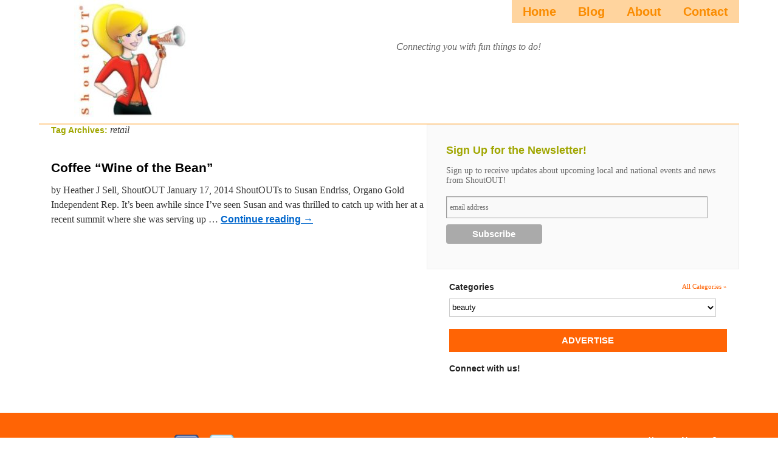

--- FILE ---
content_type: text/html; charset=UTF-8
request_url: https://shoutoutinc.com/tag/retail/
body_size: 5903
content:
<!DOCTYPE html>
<html lang="en-US">
<head>
<html>
	<head>
		<meta name="p:domain_verify" content="111c000b277de11764ef00810b56e38a"/>
                <meta name="msvalidate.01" content="7430D61521C3C79101CB93F73FD0A157" />
		<title>Blog Page | ShoutOUTista | Connecting you with fun things to do by exploring, discovering, and sharing with a community of fun-seekers.</title>
	</head>
	<body>
<script async src="//pagead2.googlesyndication.com/pagead/js/adsbygoogle.js"></script>
<script>
     (adsbygoogle = window.adsbygoogle || []).push({
          google_ad_client: "ca-pub-9108535426001954",
          enable_page_level_ads: true
     });
</script>
	</body>
</html>
<meta charset="UTF-8">
<title>Blog Page | ShoutOUT </title>
<head>
    <meta name="description" content="
    ShoutOUT® - Connecting you with fun things to do by exploring, discovering, and sharing with a community of fun-seekers.
    " />
  </head> 
<link rel="profile" href="http://gmpg.org/xfn/11" />
<link rel="stylesheet" type="text/css" media="all" href="/wp-content/themes/shout-out/style_updated.css" />
<!--<link rel="stylesheet" type="text/css" media="all" href="https://shoutoutinc.com/wp-content/themes/shout-out/style.css" />-->
<link rel="pingback" href="https://shoutoutinc.com/xmlrpc.php" />
<link rel="shortcut icon" type="image/x-icon" href="/favicon.ico">
<script src="http://code.jquery.com/jquery-latest.js" type="text/javascript"></script>
<script src="/wp-content/themes/shout-out/js/jquery.bxSlider.min.js" type="text/javascript"></script>
<script type="text/javascript">
  $(document).ready(function(){
    $('#featured-business').bxSlider({
	    auto: true,
		pause: 9000
	  });
  });
</script>


            <script data-no-defer="1" data-ezscrex="false" data-cfasync="false" data-pagespeed-no-defer data-cookieconsent="ignore">
                var ctPublicFunctions = {"_ajax_nonce":"fa5a963a31","_rest_nonce":"febb40fef0","_ajax_url":"\/wp-admin\/admin-ajax.php","_rest_url":"https:\/\/shoutoutinc.com\/wp-json\/","data__cookies_type":"native","data__ajax_type":"rest","text__wait_for_decoding":"Decoding the contact data, let us a few seconds to finish. Anti-Spam by CleanTalk","cookiePrefix":"","wprocket_detected":false}
            </script>
        
            <script data-no-defer="1" data-ezscrex="false" data-cfasync="false" data-pagespeed-no-defer data-cookieconsent="ignore">
                var ctPublic = {"_ajax_nonce":"fa5a963a31","settings__forms__check_internal":0,"settings__forms__check_external":0,"settings__forms__search_test":1,"settings__data__bot_detector_enabled":0,"blog_home":"https:\/\/shoutoutinc.com\/","pixel__setting":"0","pixel__enabled":false,"pixel__url":null,"data__email_check_before_post":1,"data__cookies_type":"native","data__key_is_ok":true,"data__visible_fields_required":true,"data__to_local_storage":[],"wl_brandname":"Anti-Spam by CleanTalk","wl_brandname_short":"CleanTalk","ct_checkjs_key":1849669362,"emailEncoderPassKey":"3e61905e0f885789a1562bdc8d914a04","bot_detector_forms_excluded":"W10=","advancedCacheExists":false,"varnishCacheExists":false}
            </script>
        <link rel='dns-prefetch' href='//s.w.org' />
<link rel="alternate" type="application/rss+xml" title="ShoutOUTista &raquo; Feed" href="https://shoutoutinc.com/feed/" />
<link rel="alternate" type="application/rss+xml" title="ShoutOUTista &raquo; Comments Feed" href="https://shoutoutinc.com/comments/feed/" />
<link rel="alternate" type="application/rss+xml" title="ShoutOUTista &raquo; retail Tag Feed" href="https://shoutoutinc.com/tag/retail/feed/" />
		<script type="text/javascript">
			window._wpemojiSettings = {"baseUrl":"https:\/\/s.w.org\/images\/core\/emoji\/11.2.0\/72x72\/","ext":".png","svgUrl":"https:\/\/s.w.org\/images\/core\/emoji\/11.2.0\/svg\/","svgExt":".svg","source":{"concatemoji":"https:\/\/shoutoutinc.com\/wp-includes\/js\/wp-emoji-release.min.js?ver=5.1.19"}};
			!function(e,a,t){var n,r,o,i=a.createElement("canvas"),p=i.getContext&&i.getContext("2d");function s(e,t){var a=String.fromCharCode;p.clearRect(0,0,i.width,i.height),p.fillText(a.apply(this,e),0,0);e=i.toDataURL();return p.clearRect(0,0,i.width,i.height),p.fillText(a.apply(this,t),0,0),e===i.toDataURL()}function c(e){var t=a.createElement("script");t.src=e,t.defer=t.type="text/javascript",a.getElementsByTagName("head")[0].appendChild(t)}for(o=Array("flag","emoji"),t.supports={everything:!0,everythingExceptFlag:!0},r=0;r<o.length;r++)t.supports[o[r]]=function(e){if(!p||!p.fillText)return!1;switch(p.textBaseline="top",p.font="600 32px Arial",e){case"flag":return s([55356,56826,55356,56819],[55356,56826,8203,55356,56819])?!1:!s([55356,57332,56128,56423,56128,56418,56128,56421,56128,56430,56128,56423,56128,56447],[55356,57332,8203,56128,56423,8203,56128,56418,8203,56128,56421,8203,56128,56430,8203,56128,56423,8203,56128,56447]);case"emoji":return!s([55358,56760,9792,65039],[55358,56760,8203,9792,65039])}return!1}(o[r]),t.supports.everything=t.supports.everything&&t.supports[o[r]],"flag"!==o[r]&&(t.supports.everythingExceptFlag=t.supports.everythingExceptFlag&&t.supports[o[r]]);t.supports.everythingExceptFlag=t.supports.everythingExceptFlag&&!t.supports.flag,t.DOMReady=!1,t.readyCallback=function(){t.DOMReady=!0},t.supports.everything||(n=function(){t.readyCallback()},a.addEventListener?(a.addEventListener("DOMContentLoaded",n,!1),e.addEventListener("load",n,!1)):(e.attachEvent("onload",n),a.attachEvent("onreadystatechange",function(){"complete"===a.readyState&&t.readyCallback()})),(n=t.source||{}).concatemoji?c(n.concatemoji):n.wpemoji&&n.twemoji&&(c(n.twemoji),c(n.wpemoji)))}(window,document,window._wpemojiSettings);
		</script>
		<style type="text/css">
img.wp-smiley,
img.emoji {
	display: inline !important;
	border: none !important;
	box-shadow: none !important;
	height: 1em !important;
	width: 1em !important;
	margin: 0 .07em !important;
	vertical-align: -0.1em !important;
	background: none !important;
	padding: 0 !important;
}
</style>
	<link rel='stylesheet' id='wp-block-library-css'  href='https://shoutoutinc.com/wp-includes/css/dist/block-library/style.min.css?ver=5.1.19' type='text/css' media='all' />
<link rel='stylesheet' id='wp-components-css'  href='https://shoutoutinc.com/wp-includes/css/dist/components/style.min.css?ver=5.1.19' type='text/css' media='all' />
<link rel='stylesheet' id='wp-editor-font-css'  href='https://fonts.googleapis.com/css?family=Noto+Serif%3A400%2C400i%2C700%2C700i&#038;ver=5.1.19' type='text/css' media='all' />
<link rel='stylesheet' id='wp-nux-css'  href='https://shoutoutinc.com/wp-includes/css/dist/nux/style.min.css?ver=5.1.19' type='text/css' media='all' />
<link rel='stylesheet' id='wp-editor-css'  href='https://shoutoutinc.com/wp-includes/css/dist/editor/style.min.css?ver=5.1.19' type='text/css' media='all' />
<link rel='stylesheet' id='sld_block-cgb-style-css-css'  href='https://shoutoutinc.com/wp-content/plugins/simple-link-directory/gutenberg/sld-block/dist/blocks.style.build.css?ver=5.1.19' type='text/css' media='all' />
<link rel='stylesheet' id='ct_public_css-css'  href='https://shoutoutinc.com/wp-content/plugins/cleantalk-spam-protect/css/cleantalk-public.min.css?ver=6.38' type='text/css' media='all' />
<link rel='stylesheet' id='contact-form-7-css'  href='https://shoutoutinc.com/wp-content/plugins/contact-form-7/includes/css/styles.css?ver=5.1.4' type='text/css' media='all' />
<script type='text/javascript' src='https://shoutoutinc.com/wp-includes/js/jquery/jquery.js?ver=1.12.4'></script>
<script type='text/javascript' src='https://shoutoutinc.com/wp-includes/js/jquery/jquery-migrate.min.js?ver=1.4.1'></script>
<script type='text/javascript' data-pagespeed-no-defer src='https://shoutoutinc.com/wp-content/plugins/cleantalk-spam-protect/js/apbct-public-bundle.min.js?ver=6.38'></script>
<link rel='https://api.w.org/' href='https://shoutoutinc.com/wp-json/' />
<link rel="EditURI" type="application/rsd+xml" title="RSD" href="https://shoutoutinc.com/xmlrpc.php?rsd" />
<link rel="wlwmanifest" type="application/wlwmanifest+xml" href="https://shoutoutinc.com/wp-includes/wlwmanifest.xml" /> 
<meta name="generator" content="WordPress 5.1.19" />
<script type="text/javascript">
           var ajaxurl = "https://shoutoutinc.com/wp-admin/admin-ajax.php";
         </script><style type="text/css">
ul.scfw_16px li, ul.scfw_24px li, ul.scfw_32px li, ul.scfw_16px li a, ul.scfw_24px li a, ul.scfw_32px li a {
	display:inline !important;
	float:none !important;
	border:0 !important;
	background:transparent none !important;
	margin:0 !important;
	padding:0 !important;
}
ul.scfw_16px li {
	margin:0 2px 0 0 !important;
}
ul.scfw_24px li {
	margin:0 3px 0 0 !important;
}
ul.scfw_32px li {
	margin:0 5px 0 0 !important;
}
ul.scfw_text_img li:before, ul.scfw_16px li:before, ul.scfw_24px li:before, ul.scfw_32px li:before {
	content:none !important;
}
.scfw img {
	float:none !important;
}
</style>	
	</head>

<body class="archive tag tag-retail tag-2790">
<div id="wrapper" class="hfeed">
	<div id="header">
		<div id="masthead">
			<div id="branding" role="banner">
								<div id="site-title">
					<span>
						<a href="https://shoutoutinc.com/" title="ShoutOUTista" rel="home">ShoutOUTista</a>
					</span>
				</div>

			</div><!-- #branding -->

			<div id="access" role="navigation">
			  				<div class="skip-link screen-reader-text"><a href="#content" title="Skip to content">Skip to content</a></div>
								<div class="menu-header"><ul id="menu-main" class="menu"><li id="menu-item-1846884" class="menu-item menu-item-type-post_type menu-item-object-page menu-item-home menu-item-1846884"><a href="https://shoutoutinc.com/">Home</a></li>
<li id="menu-item-1846885" class="menu-item menu-item-type-post_type menu-item-object-page menu-item-has-children menu-item-1846885"><a href="https://shoutoutinc.com/home-page/blog/">Blog</a>
<ul class="sub-menu">
	<li id="menu-item-1846889" class="menu-item menu-item-type-taxonomy menu-item-object-category menu-item-1846889"><a href="https://shoutoutinc.com/category/blog-3/to-do/">Stays</a></li>
	<li id="menu-item-1846890" class="menu-item menu-item-type-taxonomy menu-item-object-category menu-item-1846890"><a href="https://shoutoutinc.com/category/blog-3/to-eat/">Eats</a></li>
	<li id="menu-item-1846891" class="menu-item menu-item-type-taxonomy menu-item-object-category menu-item-1846891"><a href="https://shoutoutinc.com/category/blog-3/to-experience/">Experiences</a></li>
</ul>
</li>
<li id="menu-item-1846881" class="menu-item menu-item-type-post_type menu-item-object-page menu-item-1846881"><a href="https://shoutoutinc.com/about-us/">About</a></li>
<li id="menu-item-1846882" class="menu-item menu-item-type-post_type menu-item-object-page menu-item-1846882"><a href="https://shoutoutinc.com/contact/">Contact</a></li>
</ul></div>			</div><!-- #access -->
			<div id="site-description">Connecting you with fun things to do!</div>
		</div><!-- #masthead -->
	</div><!-- #header -->

	<div id="main">
		<div id="container">
			<div id="content" role="main">

				<h1 class="page-title">Tag Archives: <span>retail</span></h1>






			<div id="post-17336" class="post-17336 post type-post status-publish format-standard hentry category-blog-3 tag-shoutouts tag-buy tag-coffee tag-events-2 tag-fundraisers tag-ganoderma-luciudum tag-healthy tag-heather-j-sell tag-java tag-organo-gold tag-retail tag-shoutout-buzz tag-shoutout-tampa-bay tag-susan-endriss tag-tea tag-wholesale">
			<div class="">
							<h2 class="entry-title"><a href="https://shoutoutinc.com/coffee-wine-of-the-bean/" title="Permalink to Coffee &#8220;Wine of the Bean&#8221;" rel="bookmark">Coffee &#8220;Wine of the Bean&#8221;</a></h2>

			<div class="entry-meta">
				<span class="meta-prep meta-prep-author">Posted on</span> <a href="https://shoutoutinc.com/coffee-wine-of-the-bean/" title="9:05 pm" rel="bookmark"><span class="entry-date">January 17, 2014</span></a> <span class="meta-sep">by</span> <span class="author vcard"><a class="url fn n" href="https://shoutoutinc.com/author/shoutout/" title="View all posts by ShoutOUT">ShoutOUT</a></span>			</div><!-- .entry-meta -->

				<a class="show_desc hidden" href="#">Show Details</a>
			<div class="entry-content">
								
				<p>by Heather J Sell, ShoutOUT January 17, 2014 ShoutOUTs to Susan Endriss, Organo Gold Independent Rep. It’s been awhile since I’ve seen Susan and was thrilled to catch up with her at a recent summit where she was serving up &hellip; <a href="https://shoutoutinc.com/coffee-wine-of-the-bean/">Continue reading <span class="meta-nav">&rarr;</span></a></p>
			</div><!-- .entry-content -->
	
			<div class="entry-utility">
									<span class="cat-links">
						<span class="entry-utility-prep entry-utility-prep-cat-links">Posted in</span> <a href="https://shoutoutinc.com/category/blog-3/" rel="category tag">Blog</a>					</span>
					<span class="meta-sep">|</span>
													<span class="tag-links">
						<span class="entry-utility-prep entry-utility-prep-tag-links">Tagged</span> <a href="https://shoutoutinc.com/tag/shoutouts/" rel="tag">#ShoutOUTs</a>, <a href="https://shoutoutinc.com/tag/buy/" rel="tag">buy</a>, <a href="https://shoutoutinc.com/tag/coffee/" rel="tag">coffee</a>, <a href="https://shoutoutinc.com/tag/events-2/" rel="tag">events</a>, <a href="https://shoutoutinc.com/tag/fundraisers/" rel="tag">fundraisers</a>, <a href="https://shoutoutinc.com/tag/ganoderma-luciudum/" rel="tag">Ganoderma luciudum</a>, <a href="https://shoutoutinc.com/tag/healthy/" rel="tag">healthy</a>, <a href="https://shoutoutinc.com/tag/heather-j-sell/" rel="tag">Heather J. Sell</a>, <a href="https://shoutoutinc.com/tag/java/" rel="tag">java</a>, <a href="https://shoutoutinc.com/tag/organo-gold/" rel="tag">organo gold</a>, <a href="https://shoutoutinc.com/tag/retail/" rel="tag">retail</a>, <a href="https://shoutoutinc.com/tag/shoutout-buzz/" rel="tag">ShoutOUT Buzz</a>, <a href="https://shoutoutinc.com/tag/shoutout-tampa-bay/" rel="tag">ShoutOUT Tampa Bay</a>, <a href="https://shoutoutinc.com/tag/susan-endriss/" rel="tag">Susan Endriss</a>, <a href="https://shoutoutinc.com/tag/tea/" rel="tag">tea</a>, <a href="https://shoutoutinc.com/tag/wholesale/" rel="tag">wholesale</a>					</span>
					<span class="meta-sep">|</span>
								<span class="comments-link"><a href="https://shoutoutinc.com/coffee-wine-of-the-bean/#comments">1 Comment</a></span>
							</div><!-- .entry-utility -->
			</div><!-- alt-divs -->
		</div><!-- #post-## -->

		
	

			</div><!-- #content -->
		</div><!-- #container -->



<div class="right-column">

				
		<!-- Begin MailChimp Signup Form -->
		
		<div id="mc_embed_signup" class="sub-page">
		<form action="http://companies.us2.list-manage.com/subscribe/post?u=2e73d9235b44429c9685caa35&amp;id=cc5a5968aa" method="post" id="mc-embedded-subscribe-form" name="mc-embedded-subscribe-form" class="validate" target="_blank">
			<label for="mce-EMAIL">Sign Up for the Newsletter!</label>
			<p>Sign up to receive updates about upcoming local and national events and news from ShoutOUT!</p>
			<input type="email" value="" name="EMAIL" class="email" id="mce-EMAIL" placeholder="email address" required>
			<div class="clear"><input type="submit" value="Subscribe" name="subscribe" id="mc-embedded-subscribe" class="button"></div>
		</form>
		</div>

		<!--End mc_embed_signup-->
		
		

		<div id="primary" class="widget-area" role="complementary">
			<ul class="xoxo">

					
				
				<li id="categories-2" class="widget-container widget_categories">
				
					<h3 class="widget-title">Categories <a class="back" href="/directory">All Categories &raquo;</a></h3>
					
					<select  name='cat' id='cat' class='postform' >
	<option class="level-0" value="45">beauty</option>
	<option class="level-0" value="2722">Blog</option>
	<option class="level-0" value="3">Businesses</option>
	<option class="level-0" value="2136">Childrens</option>
	<option class="level-0" value="1830">Entertainment</option>
	<option class="level-0" value="28">Events</option>
	<option class="level-0" value="168">Fashion</option>
	<option class="level-0" value="1508">Featured</option>
	<option class="level-0" value="560">Fitness</option>
	<option class="level-0" value="1788">Food</option>
	<option class="level-0" value="3259">Food</option>
	<option class="level-0" value="2297">Gifts</option>
	<option class="level-0" value="3430">Giveaways</option>
	<option class="level-0" value="1948">Health</option>
	<option class="level-0" value="2137">Maternity</option>
	<option class="level-0" value="3972">Parks</option>
	<option class="level-0" value="2300">Salon</option>
	<option class="level-0" value="1490">Services</option>
	<option class="level-0" value="3266">Things to Do</option>
	<option class="level-0" value="3278">Tips &amp; Resources</option>
	<option class="level-0" value="3963">To Do</option>
	<option class="level-0" value="3966">To Eat</option>
	<option class="level-0" value="3965">To Experience</option>
	<option class="level-0" value="3957">To Try</option>
	<option class="level-0" value="1280">Travel</option>
</select>

					<script type="text/javascript"><!--
					    var dropdown = document.getElementById("cat");
					    function onCatChange() {
							if ( dropdown.options[dropdown.selectedIndex].value > 0 ) {
								location.href = "http://shoutoutinc.com/?cat="+dropdown.options[dropdown.selectedIndex].value;
							}
					    }
					    dropdown.onchange = onCatChange;
					--></script>
					
				</li>

				<li id="custom_html-2" class="widget_text widget-container widget_custom_html"><div class="textwidget custom-html-widget"><a href="http://www.123contactform.com/form-1468744/Featured" class="cta">ADVERTISE</a></div></li><li id="custom_html-7" class="widget_text widget-container widget_custom_html"><h3 class="widget-title">Connect with us!</h3><div class="textwidget custom-html-widget"><script src="https://static.elfsight.com/platform/platform.js" data-use-service-core defer></script>
<div class="elfsight-app-c4b0774c-75ba-4180-a20a-2f274304a9a5" data-elfsight-app-lazy></div></div></li>						
			</ul>
		</div><!-- #primary .widget-area -->





</div><!-- close .right-column -->
	</div><!-- #main -->
</div><!-- #wrapper -->

<div id="footer-wrapper">
	
	<div id="footer" role="contentinfo">
		<div id="colophon">



			<div id="footer-widget-area" role="complementary">

				<div id="first" class="widget-area">
					<ul class="xoxo">
						<li id="text-6" class="widget-container widget_text">			<div class="textwidget"><script type="text/javascript">

  var _gaq = _gaq || [];
  _gaq.push(['_setAccount', 'UA-31646757-1']);
  _gaq.push(['_trackPageview']);

  (function() {
    var ga = document.createElement('script'); ga.type = 'text/javascript'; ga.async = true;
    ga.src = ('https:' == document.location.protocol ? 'https://ssl' : 'http://www') + '.google-analytics.com/ga.js';
    var s = document.getElementsByTagName('script')[0]; s.parentNode.insertBefore(ga, s);
  })();

</script></div>
		</li>					</ul>
				</div><!-- #first .widget-area -->




			</div><!-- #footer-widget-area -->

			<div id="site-info">
				
				<h4>Connect with us! <a href="https://www.facebook.com/ShoutOUTs" class="facebook" target="_blank">Facebook</a> <a href="http://twitter.com/shoutoutista" class="twitter" target="_blank">Twitter</a></h4>
				
			</div><!-- #site-info -->

			<div id="site-generator">
				
				<div class="menu-footer-container"><ul id="menu-footer" class="menu"><li id="menu-item-1846899" class="menu-item menu-item-type-post_type menu-item-object-page menu-item-home menu-item-1846899"><a href="https://shoutoutinc.com/">Home</a></li>
<li id="menu-item-1846887" class="menu-item menu-item-type-post_type menu-item-object-page menu-item-1846887"><a href="https://shoutoutinc.com/about-us/">About</a></li>
<li id="menu-item-1846888" class="menu-item menu-item-type-post_type menu-item-object-page menu-item-1846888"><a href="https://shoutoutinc.com/contact/">Contact</a></li>
</ul></div>				<p class="developer-signature">Developed by <a href="http://www.limelightconsultants.com" rel="nofollow" target="_blank">Limelight Consultants</a></p>
				
			</div><!-- #site-generator -->

		</div><!-- #colophon -->
	</div><!-- #footer -->

</div><!-- #footer-wrapper -->

<script>				
                    document.addEventListener('DOMContentLoaded', function () {
                        setTimeout(function(){
                            if( document.querySelectorAll('[name^=ct_checkjs]').length > 0 ) {
                                apbct_public_sendREST(
                                    'js_keys__get',
                                    { callback: apbct_js_keys__set_input_value }
                                )
                            }
                        },0)					    
                    })				
                </script><script type='text/javascript'>
/* <![CDATA[ */
var wpcf7 = {"apiSettings":{"root":"https:\/\/shoutoutinc.com\/wp-json\/contact-form-7\/v1","namespace":"contact-form-7\/v1"}};
/* ]]> */
</script>
<script type='text/javascript' src='https://shoutoutinc.com/wp-content/plugins/contact-form-7/includes/js/scripts.js?ver=5.1.4'></script>
<script type='text/javascript' src='https://shoutoutinc.com/wp-includes/js/wp-embed.min.js?ver=5.1.19'></script>

<script>

	(function(){
		
		$('.directory .entry-content').addClass('hidden');
		$('.directory .show_desc').removeClass('hidden');
		
		$('.directory .show_desc').on('click', function(){
			
			$this = $(this);
			
			if (!$this.hasClass('active')) {
				
				$this.next('.entry-content').removeClass('hidden');
				$this.addClass('active').text("Hide Details");
				return false;
				
			} else {
				
				$this.next('.entry-content').addClass('hidden');
				$this.removeClass('active').text("Show Details");
				return false;
				
			}
			
				
			
		});
		
	})();

</script>

<!--<script>

    $(function () {

		var selectBox = $('#categories-2');

        $(window).scroll(function () {
            if ($(this).scrollTop() > 600) {
        		$(selectBox).hide().addClass('fixed').slideDown(300);
            } else {
                $(selectBox).slideUp(75).removeClass('fixed');
            }
        });

    });

</script>-->

</body>
</html>


--- FILE ---
content_type: text/html; charset=utf-8
request_url: https://www.google.com/recaptcha/api2/aframe
body_size: 266
content:
<!DOCTYPE HTML><html><head><meta http-equiv="content-type" content="text/html; charset=UTF-8"></head><body><script nonce="Fa0kMhLDmMiVmQ1aP1AA-A">/** Anti-fraud and anti-abuse applications only. See google.com/recaptcha */ try{var clients={'sodar':'https://pagead2.googlesyndication.com/pagead/sodar?'};window.addEventListener("message",function(a){try{if(a.source===window.parent){var b=JSON.parse(a.data);var c=clients[b['id']];if(c){var d=document.createElement('img');d.src=c+b['params']+'&rc='+(localStorage.getItem("rc::a")?sessionStorage.getItem("rc::b"):"");window.document.body.appendChild(d);sessionStorage.setItem("rc::e",parseInt(sessionStorage.getItem("rc::e")||0)+1);localStorage.setItem("rc::h",'1767456792044');}}}catch(b){}});window.parent.postMessage("_grecaptcha_ready", "*");}catch(b){}</script></body></html>

--- FILE ---
content_type: text/css
request_url: https://shoutoutinc.com/wp-content/themes/shout-out/style_updated.css
body_size: 3052
content:
/*
Theme Name: ShoutOUT® Enterprises, Inc Site Theme
Description: Custom Design based on the TwentyTen theme 
Author: Limelight Consultants
Template: twentyten
*/

@import url("../twentyten/style.css");

body { background: #fff; }


/*============================
	=Header
============================*/

#header {
	padding: 0 0 10px 0;
	margin-bottom: 0;
	border-bottom: 2px solid #ffd49e;
}


#site-title {
	width: 225px;
	margin: 0px;
}

#site-title a {
	text-indent: -99999px;
	display: block;
	width: 225px;
	height: 193px;
	background: url(http://shoutoutinc.com/wp-content/uploads/2018/07/ShoutOUT-registered-e1572800509887.jpg) 0 0 no-repeat;
}

#site-title a:active {
	outline: none;
}

#site-description {
	width: 49%; /* 460/940 */
	font-size: 135%;
	line-height: 150%;
}


#access {
	float: right;
	width: 65%; /* was 59.5% for 560/940 */
	background: transparent;
}

.left img { float: left; margin: 0 20px 10px 0; }

.right img { float: right; margin: 0 0 10px 20px; }

.hidden { display: none; }

/*============================
	=Wrappers
============================*/

div.menu, #colophon, #branding, #main, #wrapper { min-width: 980px; width: 90%; }

#main { width: auto; }

#wrapper {
	padding: 0 10px;
	margin-top: 0;
	min-width: 980px;
	width: 90%;
}

#main {
	padding-top: 0;
}

.home #main {
	padding-top: 20px;
}

/*============================
	=Featured Slider
============================*/

#featured-wrapper {
	padding: 0 60px 10px 60px;
	background: url(images/featured-business-bg.jpg) right bottom no-repeat;
}

#featured-business p {
	font-style: normal;	
	font-family: 'Helvetica Neue', Helvetica, Arial, sans-serif;
	font-size: 16px;
	line-height: 155%;
}

#featured-business p.business-name {
	font-size: 25px;
	font-weight: bold;
	color: #ff6405;
	margin-bottom: 20px;
}

#featured-business img.wp-post-image {
	float: left;
	margin-right: 20px;
	padding: 10px;
}

.entry-summary img {
	margin: 10px 0;
}

.bx-prev, .bx-next {
	text-indent: -9999px;
	display: block;
	width: 35px;
	height: 35px;
	outline: none;
}

.bx-prev:active, .bx-next:active {
	outline: none;
}

.bx-prev {
	position: absolute;
	top: 90px;
	left: -50px;
	background: url(/wp-content/themes/shout-out/images/slider-previous.jpg) 0 0 no-repeat;
}

.bx-next {
	position: absolute;
	top: 90px;
	right: -50px;
	background: url(/wp-content/themes/shout-out/images/slider-next.jpg) 0 0 no-repeat;
}

/*============================
	=Search Bar
============================*/

#search-bar {
	padding: 15px;
	border: 2px solid #b84d04;
	background: #ff6405;
	margin-bottom: 35px;
	border-bottom-left-radius: 20px;
	border-bottom-right-radius: 20px;
	-moz-border-radius-bottomleft: 20px;
	-moz-border-radius-bottomright: 20px;
	-webkit-border-radius-bottomleft: 20px;
	-webkit-border-radius-bottomright: 20px;
}

#search-bar #searchform {
	width: 500px;
	float: left;
}

#search-bar input#s {
	width: 400px;
	margin-right: 20px;
	padding: 4px;
	font-size: 20px;
}

.search-callout {
	float: right;
	font-size: 20px;
	color: #facb74;
	margin: 10px 20px 0 0;
}

/*============================
	=Home Page Latest Blog
============================*/

.home #content .recent-blog-post {
	border: 1px solid #efefef;
	font-size: 0.9em;
	padding: 6% 6% 0 6%;
	margin-bottom: 40px;
}

.home #content .recent-blog-post .recent-title {
	background: #fafafa;
	border-bottom: 1px solid #efefef;
	color: #FF6405;
	margin: -6.75% -6.75% 20px -6.75%;
	padding: 3% 6.75%
}

.home #content .recent-blog-post .entry-title { font-size: 18px; margin-bottom: 4px; }


/*============================
	=Blog Page
============================*/

#content.blog .post { border-top: 2px dashed #efefef; margin-bottom: 30px; padding-top: 30px; }
	#content.blog h1 + .post { border: none; padding: 0; }

/*============================
	=Content Area
============================*/

#content {
	margin: 0 44.6% 0 20px; /* 420/940 and 20/940 */
}

#content.events {
	margin: 0 20px;
}

#content tr td {
	padding: 6px;
}

#container {
	margin: 0 -44.6% 0 0;  /* 420/940 */
}

#primary, #secondary {
	float: right;
}

#primary {
	width: 89%; /* 240/420 */
	margin: 0 20px 0 30px;
}

#secondary {
	width: auto; /* 130/420 */
}

.right-column {
	float: right;
	width: 44.6%; /* 420/940 */
}

.mini-container {
	clear: both;
	margin-left: 30px;
}

a.cta {
	display: block;
	padding: 10px 0;
	background: #FF6405;
	color: #fff;
	text-align: center;
	text-decoration: none;
	font-size: 125%;
}

a.cta:hover {
	background: #FFD49E;
	color: #FF6405;
	text-decoration: none;
}

.entry-utility, #nav-below, .nav-previous, .entry-meta, #nav-above, .paged #nav-above, .single #nav-above {
	display: none;
}

#main .widget-area ul {
	padding: 0;
}

#respond textarea { width: 97%; }


/*============================
	=Calendar
============================*/

.fc-state-default, .fc-state-default .fc-button-inner {
	background: #FFD49E !important;
	color: #FA8C01 !important;
	border: none !important;
}

.fc-state-default .fc-button-effect span {
	background: #FFD49E !important;
}


.fc-state-active, .fc-state-active .fc-button-inner {
	background: #FF6405 !important;
	color: #fff !important;
	border: none !important;
}

#aec-filter a.all:hover, #aec-filter li.active a {
	border: none !important;
	box-shadow: none !important;
	-moz-box-shadow: none !important;
	-webkit-box-shadow: none !important;
}

.round5 {
	border-radius: 0 !important;
	-moz-border-radius: 0 !important;
	-webkit-border-radius: 0 !important;
}



/*============================
	=MailChimp
============================*/

#mc_embed_signup{
	background: #fafafa; border: 1px solid #efefef; clear: left; font: 14px Helvetica,Arial,sans-serif; padding: 6%;
}

#mc_embed_signup.sub-page {
	float: right;
	clear: both;
	margin-bottom: 20px;
}

#mc_embed_signup form {display:block; position:relative; text-align:left;}
#mc_embed_signup h2 {font-weight:bold; padding:0; margin:15px 0; font-size:1.4em;}
#mc_embed_signup input {border:1px solid #999; -webkit-appearance:none;}
#mc_embed_signup input[type=checkbox]{-webkit-appearance:checkbox;}
#mc_embed_signup input[type=radio]{-webkit-appearance:radio;}
#mc_embed_signup input:focus {border-color:#333;}
#mc_embed_signup .button {clear:both; background-color: #aaa; border: 0 none; border-radius:4px; color: #FFFFFF; cursor: pointer; display: inline-block; font-size:15px; font-weight: bold; height: 32px; line-height: 32px !important; margin: 0 5px 10px 0; padding:0; text-align: center; text-decoration: none; vertical-align: top; white-space: nowrap; width: auto;}
#mc_embed_signup .button:hover {background-color:#FF6405;}
#mc_embed_signup .small-meta {font-size: 11px;}
#mc_embed_signup .nowrap {white-space:nowrap;}     
#mc_embed_signup .clear {clear:none; display:inline;}

#mc_embed_signup label {display:block; font-size:1.25em; padding-bottom:15px; font-weight:bold;color: #A0A600;}
#mc_embed_signup input.email {display:block; padding:8px 0; margin:0 4% 10px 0; text-indent:5px; width:58%; min-width:95%;}
#mc_embed_signup input.button {display:block; width:35%; margin:0 0 10px 0; min-width:90px;}

#mc_embed_signup div#mce-responses {float:left; top:-1.4em; padding:0em .5em 0em .5em; overflow:hidden; width:90%;margin: 0 5%; clear: both;}
#mc_embed_signup div.response {margin:1em 0; padding:1em .5em .5em 0; font-weight:bold; float:left; top:-1.5em; z-index:1; width:80%;}
#mc_embed_signup #mce-error-response {display:none;}
#mc_embed_signup #mce-success-response {color:#529214; display:none;}
#mc_embed_signup label.error {display:block; float:none; width:auto; margin-left:1.05em; text-align:left; padding:.5em 0;}


/*============================
	=Footer
============================*/

#footer {
	margin: 50px 0 0 0;
	background: #ff6405;
	color: #ffba63;
}

#colophon {
	border: none;
}

#site-info {
	width: 46.8%; /* 440/940 */
	font-family: Georgia, 'Times', Times New Roman, serif;
}

#site-info h4 {
	font-size: 30px;
	line-height: 125%;
}

#site-info .facebook, #site-info .twitter, #site-info .youtube {
	text-indent: -9999px;
	display: inline-block;
	width: 40px;
	height: 40px;
	margin-left: 10px;
}

#site-info .facebook:hover, #site-info .twitter:hover, #site-info .youtube:hover {
	background-position: 0 -40px;
}

#site-info .facebook {
	background: url(images/facebook.png) 0 0 no-repeat;
}


#site-info .twitter {
	background: url(images/twitter.png) 0 0 no-repeat;
}

#site-info .youtube {
	background: url(images/youtube.png) 0 0 no-repeat;
}

#site-generator {
	width: 46.8%; /* 440/940 */
	font-family: 'Helvetica Neue', Helvetica, Arial, sans-serif;
	font-style: normal;
}

#site-generator .menu {
	margin: 0;
}

#site-generator .menu ul {
	float: right;
}

#site-generator a {
	background: none;
	padding: 0;
}

#site-generator .menu ul li a {
	background: none;
	display: inline;
	margin-left: 10px;
}

p.developer-signature {
	clear:both;
	font-family: 'Helvetica Neue', Helvetica, Arial, sans-serif;
	color: #fff;
	font-weight: bold;
	text-align: right;
	font-style: normal;
	margin: 0;
}

#colophon .menu {
	list-style: none;
	text-align: right;
}

#colophon .menu li {
	display: inline;
	margin-left: 15px;
}

/*============================
	=Links
============================*/

a {
	font-family: 'Helvetica Neue', Helvetica, Arial, sans-serif;
	font-weight: bold;
}

#footer a {
	color: #fff;
}


/*============================
	=Navigation
============================*/

#access .menu-header, #access div.menu {
	font-size: 20px;
	float: right;
	margin-left: 0;
	width: auto;
}

#access .menu-header {
	/*width: 560px;*/
}

#access a {
	background: #ffd49e;
	border-bottom: 12px solid #fff;
	color: #fa8c01;
	padding: 0 18px;
}

#access ul li.current_page_item > a,
#access ul li.current-menu-ancestor > a,
#access ul li.current-menu-item > a,
#access ul li.current-menu-parent > a,
#access li:hover > a {
	padding-bottom: 7px;
	border-bottom: 5px solid #ffd49e;
	background: #ff6405;
}


/*============================
	=Typography
============================*/

.home .page h2.entry-title { display: none; }

#content h1,
#content h2,
#content h3,
#content h4,
#content h5,
#content h6,
#content .entry-title {
	color: #a0a600;
	font-family: 'Helvetica Neue', Helvetica, Arial, sans-serif;
	font-weight: bold;
	line-height: 125%;
}

#content h1 {
	margin-bottom: 40px;
}

p {
	font-family: Georgia, 'Times', Times New Roman, serif;
}


/*============================
	=Forms
============================*/

#content input[type="text"], #content input[type="email"], textarea {
	display: block;
	padding: 8px;
	margin: 8px 0 0 0;
	width: 95%;
}

#content input[type="submit"] {
	border: none;
	background: #FF6405;
	display: block;
	min-width: 90px;
	width: 35%;
	font-weight: bold;
	color: #fff;
}

#content input[type="submit"]:hover {
	cursor: pointer;
	background: #F35C00;
}

/* Checkboxes */

.wpcf7-checkbox, .wpcf7-list-item {
	display: block;
}

.wpcf7-list-item-label {
	font-size: 115%;
}


/*============================
	=Directory
============================*/

.directory .heading {
	border-bottom: 1px solid #ccc;
	margin-bottom: 20px;
	margin-top: 40px;
	overflow: hidden;
	padding-bottom: 0.5em;
}

.directory #content .heading h2 {
	color: #333;
	float: left;
	font-weight: normal;
	margin-bottom: 0;
}

.directory #content .heading a { color: #FF6405; text-decoration: none; }

#categories-2 a.back,
.directory #content .heading a.top,
.directory #content h1 a.back {
	color: #FF6405;
    float: right;
    font: normal 0.8em/1.5em Georgia, serif;
}

.directory #content h1 {
	color: #333;
	border-bottom: 1px solid #ccc;
	font-weight: normal;
	margin-bottom: 20px;
	padding-bottom: 0.5em;
}

.directory #content .post { margin-bottom: 0; }

.directory #content .post > div {
	border-bottom: 1px solid #efefef;
	padding: 1em;
}

.directory #content .post > div.odd { background: #fafafa; }

.directory #content .show_desc { color: #aaa; font-size: 0.75em; font-weight: normal; line-height: 20px; text-transform: uppercase; }


/* Categories Side Navigtaion */

#categories-2 select {
	background: #fff;
	border: 1px solid #ccc;
	height: 30px;
	margin-top: 10px;
	width: 96%;
}

#categories-2.fixed {
	position: fixed;
	top: 0px;
	width: 220px;
	background: #fff;
	padding: 10px;
	box-shadow: 0px 0px 5px 0px #ccc;
}

#categories-2.fixed select { width: 100%; }

#categories-2 { margin-bottom: 20px; }

.page-id-8 #categories-2,
.category #categories-2,
.page-id-2764 #categories-2 { display: block; }


/*============================
	=Clearing
============================*/

#header:after,
#featured-business:after,
#search-bar:after {
	display: block;
	clear: both;
	content: '.';
	height: 0;
	visibility: hidden;
}